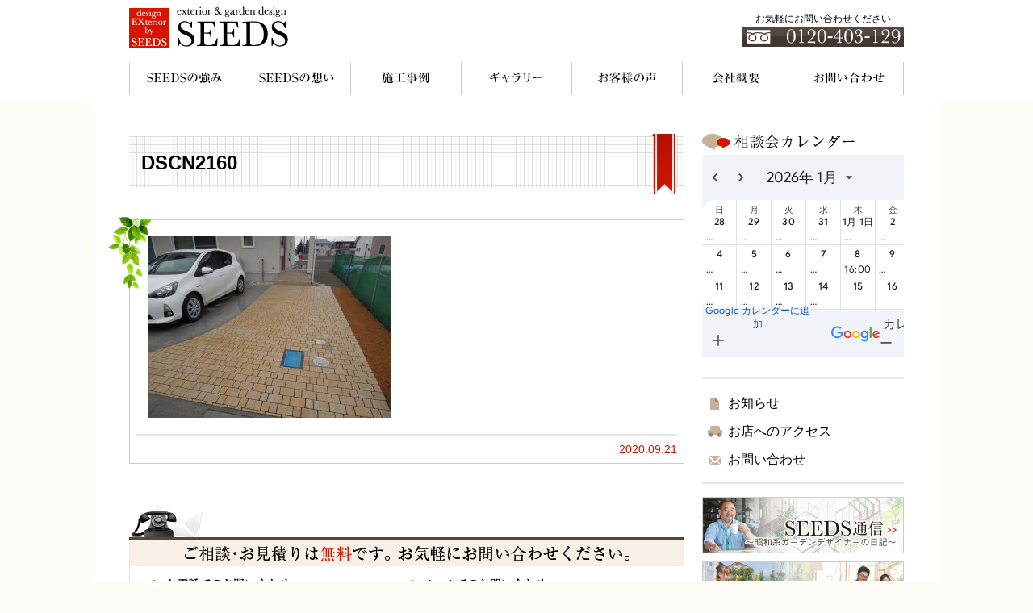

--- FILE ---
content_type: text/html; charset=UTF-8
request_url: https://www.seeds-garden.jp/voice/%EF%BC%94%EF%BC%90%EF%BC%8E%E3%80%8E%E6%97%A5%E5%B8%B8%E7%94%9F%E6%B4%BB%E3%81%AB%E6%A5%BD%E3%81%97%E3%81%BF%E3%81%8C%E5%A2%97%E3%81%88%E3%81%BE%E3%81%97%E3%81%9F%E3%80%8F%E6%9D%BE%E6%9C%AC%E5%B8%82/dscn2160/
body_size: 25082
content:
<!DOCTYPE html>
<html lang="ja">
<head>
<!-- Google Tag Manager -->
<script>(function(w,d,s,l,i){w[l]=w[l]||[];w[l].push({'gtm.start':
new Date().getTime(),event:'gtm.js'});var f=d.getElementsByTagName(s)[0],
j=d.createElement(s),dl=l!='dataLayer'?'&l='+l:'';j.async=true;j.src=
'https://www.googletagmanager.com/gtm.js?id='+i+dl;f.parentNode.insertBefore(j,f);
})(window,document,'script','dataLayer','GTM-5WQKPMNF');</script>
<!-- End Google Tag Manager -->
<meta charset="utf-8">
<meta http-equiv="X-UA-Compatible" content="IE=edge,chrome=1">
<meta name="viewport" content="width=device-width, initial-scale=1.0">
<meta name="format-detection" content="telephone=no">




<link rel="stylesheet" href="https://cdnjs.cloudflare.com/ajax/libs/fork-awesome/1.1.7/css/fork-awesome.min.css" media="all">
<link rel="stylesheet" href="https://www.seeds-garden.jp/assets/css/styles.css" media="all">
<link rel="stylesheet" href="https://www.seeds-garden.jp/assets/css/jquery.ad-gallery.css">
<link rel="stylesheet" href="https://www.seeds-garden.jp/assets/css/colorbox.css">
<!--[if lt IE 9]>
<script type="text/javascript" src="https://www.seeds-garden.jp/assets/js/html5shiv.js"></script>
<![endif]-->

		<!-- All in One SEO 4.3.5.1 - aioseo.com -->
		<title>DSCN2160 | 長野県松本市、安曇野市、塩尻市のエクステリア、ガーデンルームはSEEDS</title>
		<meta name="robots" content="max-image-preview:large" />
		<link rel="canonical" href="https://www.seeds-garden.jp/voice/%ef%bc%94%ef%bc%90%ef%bc%8e%e3%80%8e%e6%97%a5%e5%b8%b8%e7%94%9f%e6%b4%bb%e3%81%ab%e6%a5%bd%e3%81%97%e3%81%bf%e3%81%8c%e5%a2%97%e3%81%88%e3%81%be%e3%81%97%e3%81%9f%e3%80%8f%e6%9d%be%e6%9c%ac%e5%b8%82/dscn2160/" />
		<meta name="generator" content="All in One SEO (AIOSEO) 4.3.5.1 " />
		<meta property="og:locale" content="ja_JP" />
		<meta property="og:site_name" content="長野県松本市、安曇野市、塩尻市のエクステリア、ガーデンルームはSEEDS |" />
		<meta property="og:type" content="article" />
		<meta property="og:title" content="DSCN2160 | 長野県松本市、安曇野市、塩尻市のエクステリア、ガーデンルームはSEEDS" />
		<meta property="og:url" content="https://www.seeds-garden.jp/voice/%ef%bc%94%ef%bc%90%ef%bc%8e%e3%80%8e%e6%97%a5%e5%b8%b8%e7%94%9f%e6%b4%bb%e3%81%ab%e6%a5%bd%e3%81%97%e3%81%bf%e3%81%8c%e5%a2%97%e3%81%88%e3%81%be%e3%81%97%e3%81%9f%e3%80%8f%e6%9d%be%e6%9c%ac%e5%b8%82/dscn2160/" />
		<meta property="article:published_time" content="2020-09-21T03:18:03+00:00" />
		<meta property="article:modified_time" content="2020-09-21T03:18:03+00:00" />
		<meta name="twitter:card" content="summary_large_image" />
		<meta name="twitter:title" content="DSCN2160 | 長野県松本市、安曇野市、塩尻市のエクステリア、ガーデンルームはSEEDS" />
		<script type="application/ld+json" class="aioseo-schema">
			{"@context":"https:\/\/schema.org","@graph":[{"@type":"BreadcrumbList","@id":"https:\/\/www.seeds-garden.jp\/voice\/%ef%bc%94%ef%bc%90%ef%bc%8e%e3%80%8e%e6%97%a5%e5%b8%b8%e7%94%9f%e6%b4%bb%e3%81%ab%e6%a5%bd%e3%81%97%e3%81%bf%e3%81%8c%e5%a2%97%e3%81%88%e3%81%be%e3%81%97%e3%81%9f%e3%80%8f%e6%9d%be%e6%9c%ac%e5%b8%82\/dscn2160\/#breadcrumblist","itemListElement":[{"@type":"ListItem","@id":"https:\/\/www.seeds-garden.jp\/#listItem","position":1,"item":{"@type":"WebPage","@id":"https:\/\/www.seeds-garden.jp\/","name":"\u30db\u30fc\u30e0","description":"\u677e\u672c\u5e02\u306b\u3042\u308b\u30a8\u30af\u30b9\u30c6\u30ea\u30a2\u30fb\u30ac\u30fc\u30c7\u30f3\u30c7\u30b6\u30a4\u30f3\u306e\u30d7\u30ed\u30b7\u30e7\u30c3\u30d7\u3001SEEDS\u3067\u3059\u3002\u304a\u5ba2\u69d8\u304c\u304a\u671b\u307f\u306e\u30cf\u30a4\u30bb\u30f3\u30b9\u306a\u30c7\u30b6\u30a4\u30f3\u30a8\u30af\u30b9\u30c6\u30ea\u30a2\u3092\u4e01\u5be7\u306b\u3053\u3060\u308f\u308a\u629c\u3044\u3066\u5275\u308a\u4e0a\u3052\u307e\u3059\u3002","url":"https:\/\/www.seeds-garden.jp\/"},"nextItem":"https:\/\/www.seeds-garden.jp\/voice\/%ef%bc%94%ef%bc%90%ef%bc%8e%e3%80%8e%e6%97%a5%e5%b8%b8%e7%94%9f%e6%b4%bb%e3%81%ab%e6%a5%bd%e3%81%97%e3%81%bf%e3%81%8c%e5%a2%97%e3%81%88%e3%81%be%e3%81%97%e3%81%9f%e3%80%8f%e6%9d%be%e6%9c%ac%e5%b8%82\/dscn2160\/#listItem"},{"@type":"ListItem","@id":"https:\/\/www.seeds-garden.jp\/voice\/%ef%bc%94%ef%bc%90%ef%bc%8e%e3%80%8e%e6%97%a5%e5%b8%b8%e7%94%9f%e6%b4%bb%e3%81%ab%e6%a5%bd%e3%81%97%e3%81%bf%e3%81%8c%e5%a2%97%e3%81%88%e3%81%be%e3%81%97%e3%81%9f%e3%80%8f%e6%9d%be%e6%9c%ac%e5%b8%82\/dscn2160\/#listItem","position":2,"item":{"@type":"WebPage","@id":"https:\/\/www.seeds-garden.jp\/voice\/%ef%bc%94%ef%bc%90%ef%bc%8e%e3%80%8e%e6%97%a5%e5%b8%b8%e7%94%9f%e6%b4%bb%e3%81%ab%e6%a5%bd%e3%81%97%e3%81%bf%e3%81%8c%e5%a2%97%e3%81%88%e3%81%be%e3%81%97%e3%81%9f%e3%80%8f%e6%9d%be%e6%9c%ac%e5%b8%82\/dscn2160\/","name":"DSCN2160","url":"https:\/\/www.seeds-garden.jp\/voice\/%ef%bc%94%ef%bc%90%ef%bc%8e%e3%80%8e%e6%97%a5%e5%b8%b8%e7%94%9f%e6%b4%bb%e3%81%ab%e6%a5%bd%e3%81%97%e3%81%bf%e3%81%8c%e5%a2%97%e3%81%88%e3%81%be%e3%81%97%e3%81%9f%e3%80%8f%e6%9d%be%e6%9c%ac%e5%b8%82\/dscn2160\/"},"previousItem":"https:\/\/www.seeds-garden.jp\/#listItem"}]},{"@type":"ItemPage","@id":"https:\/\/www.seeds-garden.jp\/voice\/%ef%bc%94%ef%bc%90%ef%bc%8e%e3%80%8e%e6%97%a5%e5%b8%b8%e7%94%9f%e6%b4%bb%e3%81%ab%e6%a5%bd%e3%81%97%e3%81%bf%e3%81%8c%e5%a2%97%e3%81%88%e3%81%be%e3%81%97%e3%81%9f%e3%80%8f%e6%9d%be%e6%9c%ac%e5%b8%82\/dscn2160\/#itempage","url":"https:\/\/www.seeds-garden.jp\/voice\/%ef%bc%94%ef%bc%90%ef%bc%8e%e3%80%8e%e6%97%a5%e5%b8%b8%e7%94%9f%e6%b4%bb%e3%81%ab%e6%a5%bd%e3%81%97%e3%81%bf%e3%81%8c%e5%a2%97%e3%81%88%e3%81%be%e3%81%97%e3%81%9f%e3%80%8f%e6%9d%be%e6%9c%ac%e5%b8%82\/dscn2160\/","name":"DSCN2160 | \u9577\u91ce\u770c\u677e\u672c\u5e02\u3001\u5b89\u66c7\u91ce\u5e02\u3001\u5869\u5c3b\u5e02\u306e\u30a8\u30af\u30b9\u30c6\u30ea\u30a2\u3001\u30ac\u30fc\u30c7\u30f3\u30eb\u30fc\u30e0\u306fSEEDS","inLanguage":"ja","isPartOf":{"@id":"https:\/\/www.seeds-garden.jp\/#website"},"breadcrumb":{"@id":"https:\/\/www.seeds-garden.jp\/voice\/%ef%bc%94%ef%bc%90%ef%bc%8e%e3%80%8e%e6%97%a5%e5%b8%b8%e7%94%9f%e6%b4%bb%e3%81%ab%e6%a5%bd%e3%81%97%e3%81%bf%e3%81%8c%e5%a2%97%e3%81%88%e3%81%be%e3%81%97%e3%81%9f%e3%80%8f%e6%9d%be%e6%9c%ac%e5%b8%82\/dscn2160\/#breadcrumblist"},"author":{"@id":"https:\/\/www.seeds-garden.jp\/author\/web8user2\/#author"},"creator":{"@id":"https:\/\/www.seeds-garden.jp\/author\/web8user2\/#author"},"datePublished":"2020-09-21T03:18:03+09:00","dateModified":"2020-09-21T03:18:03+09:00"},{"@type":"Organization","@id":"https:\/\/www.seeds-garden.jp\/#organization","name":"\u9577\u91ce\u770c\u677e\u672c\u5e02\u3001\u5b89\u66c7\u91ce\u5e02\u3001\u5869\u5c3b\u5e02\u306e\u30a8\u30af\u30b9\u30c6\u30ea\u30a2\u3001\u30ac\u30fc\u30c7\u30f3\u30eb\u30fc\u30e0\u306fSEEDS","url":"https:\/\/www.seeds-garden.jp\/"},{"@type":"Person","@id":"https:\/\/www.seeds-garden.jp\/author\/web8user2\/#author","url":"https:\/\/www.seeds-garden.jp\/author\/web8user2\/","name":"web8user2","image":{"@type":"ImageObject","@id":"https:\/\/www.seeds-garden.jp\/voice\/%ef%bc%94%ef%bc%90%ef%bc%8e%e3%80%8e%e6%97%a5%e5%b8%b8%e7%94%9f%e6%b4%bb%e3%81%ab%e6%a5%bd%e3%81%97%e3%81%bf%e3%81%8c%e5%a2%97%e3%81%88%e3%81%be%e3%81%97%e3%81%9f%e3%80%8f%e6%9d%be%e6%9c%ac%e5%b8%82\/dscn2160\/#authorImage","url":"https:\/\/secure.gravatar.com\/avatar\/bc3815d63f613fe9e856599fb84d7503c7bd01e50f38b132e91203b449d79967?s=96&d=mm&r=g","width":96,"height":96,"caption":"web8user2"}},{"@type":"WebSite","@id":"https:\/\/www.seeds-garden.jp\/#website","url":"https:\/\/www.seeds-garden.jp\/","name":"\u9577\u91ce\u770c\u677e\u672c\u5e02\u3001\u5b89\u66c7\u91ce\u5e02\u3001\u5869\u5c3b\u5e02\u306e\u30a8\u30af\u30b9\u30c6\u30ea\u30a2\u3001\u30ac\u30fc\u30c7\u30f3\u30eb\u30fc\u30e0\u306fSEEDS","inLanguage":"ja","publisher":{"@id":"https:\/\/www.seeds-garden.jp\/#organization"}}]}
		</script>
		<!-- All in One SEO -->

<link rel='dns-prefetch' href='//ajax.googleapis.com' />
<link rel="alternate" type="application/rss+xml" title="長野県松本市、安曇野市、塩尻市のエクステリア、ガーデンルームはSEEDS &raquo; DSCN2160 のコメントのフィード" href="https://www.seeds-garden.jp/voice/%ef%bc%94%ef%bc%90%ef%bc%8e%e3%80%8e%e6%97%a5%e5%b8%b8%e7%94%9f%e6%b4%bb%e3%81%ab%e6%a5%bd%e3%81%97%e3%81%bf%e3%81%8c%e5%a2%97%e3%81%88%e3%81%be%e3%81%97%e3%81%9f%e3%80%8f%e6%9d%be%e6%9c%ac%e5%b8%82/dscn2160/feed/" />
<link rel="alternate" title="oEmbed (JSON)" type="application/json+oembed" href="https://www.seeds-garden.jp/wp-json/oembed/1.0/embed?url=https%3A%2F%2Fwww.seeds-garden.jp%2Fvoice%2F%25ef%25bc%2594%25ef%25bc%2590%25ef%25bc%258e%25e3%2580%258e%25e6%2597%25a5%25e5%25b8%25b8%25e7%2594%259f%25e6%25b4%25bb%25e3%2581%25ab%25e6%25a5%25bd%25e3%2581%2597%25e3%2581%25bf%25e3%2581%258c%25e5%25a2%2597%25e3%2581%2588%25e3%2581%25be%25e3%2581%2597%25e3%2581%259f%25e3%2580%258f%25e6%259d%25be%25e6%259c%25ac%25e5%25b8%2582%2Fdscn2160%2F" />
<link rel="alternate" title="oEmbed (XML)" type="text/xml+oembed" href="https://www.seeds-garden.jp/wp-json/oembed/1.0/embed?url=https%3A%2F%2Fwww.seeds-garden.jp%2Fvoice%2F%25ef%25bc%2594%25ef%25bc%2590%25ef%25bc%258e%25e3%2580%258e%25e6%2597%25a5%25e5%25b8%25b8%25e7%2594%259f%25e6%25b4%25bb%25e3%2581%25ab%25e6%25a5%25bd%25e3%2581%2597%25e3%2581%25bf%25e3%2581%258c%25e5%25a2%2597%25e3%2581%2588%25e3%2581%25be%25e3%2581%2597%25e3%2581%259f%25e3%2580%258f%25e6%259d%25be%25e6%259c%25ac%25e5%25b8%2582%2Fdscn2160%2F&#038;format=xml" />
<style id='wp-img-auto-sizes-contain-inline-css' type='text/css'>
img:is([sizes=auto i],[sizes^="auto," i]){contain-intrinsic-size:3000px 1500px}
/*# sourceURL=wp-img-auto-sizes-contain-inline-css */
</style>
<style id='wp-emoji-styles-inline-css' type='text/css'>

	img.wp-smiley, img.emoji {
		display: inline !important;
		border: none !important;
		box-shadow: none !important;
		height: 1em !important;
		width: 1em !important;
		margin: 0 0.07em !important;
		vertical-align: -0.1em !important;
		background: none !important;
		padding: 0 !important;
	}
/*# sourceURL=wp-emoji-styles-inline-css */
</style>
<style id='wp-block-library-inline-css' type='text/css'>
:root{--wp-block-synced-color:#7a00df;--wp-block-synced-color--rgb:122,0,223;--wp-bound-block-color:var(--wp-block-synced-color);--wp-editor-canvas-background:#ddd;--wp-admin-theme-color:#007cba;--wp-admin-theme-color--rgb:0,124,186;--wp-admin-theme-color-darker-10:#006ba1;--wp-admin-theme-color-darker-10--rgb:0,107,160.5;--wp-admin-theme-color-darker-20:#005a87;--wp-admin-theme-color-darker-20--rgb:0,90,135;--wp-admin-border-width-focus:2px}@media (min-resolution:192dpi){:root{--wp-admin-border-width-focus:1.5px}}.wp-element-button{cursor:pointer}:root .has-very-light-gray-background-color{background-color:#eee}:root .has-very-dark-gray-background-color{background-color:#313131}:root .has-very-light-gray-color{color:#eee}:root .has-very-dark-gray-color{color:#313131}:root .has-vivid-green-cyan-to-vivid-cyan-blue-gradient-background{background:linear-gradient(135deg,#00d084,#0693e3)}:root .has-purple-crush-gradient-background{background:linear-gradient(135deg,#34e2e4,#4721fb 50%,#ab1dfe)}:root .has-hazy-dawn-gradient-background{background:linear-gradient(135deg,#faaca8,#dad0ec)}:root .has-subdued-olive-gradient-background{background:linear-gradient(135deg,#fafae1,#67a671)}:root .has-atomic-cream-gradient-background{background:linear-gradient(135deg,#fdd79a,#004a59)}:root .has-nightshade-gradient-background{background:linear-gradient(135deg,#330968,#31cdcf)}:root .has-midnight-gradient-background{background:linear-gradient(135deg,#020381,#2874fc)}:root{--wp--preset--font-size--normal:16px;--wp--preset--font-size--huge:42px}.has-regular-font-size{font-size:1em}.has-larger-font-size{font-size:2.625em}.has-normal-font-size{font-size:var(--wp--preset--font-size--normal)}.has-huge-font-size{font-size:var(--wp--preset--font-size--huge)}.has-text-align-center{text-align:center}.has-text-align-left{text-align:left}.has-text-align-right{text-align:right}.has-fit-text{white-space:nowrap!important}#end-resizable-editor-section{display:none}.aligncenter{clear:both}.items-justified-left{justify-content:flex-start}.items-justified-center{justify-content:center}.items-justified-right{justify-content:flex-end}.items-justified-space-between{justify-content:space-between}.screen-reader-text{border:0;clip-path:inset(50%);height:1px;margin:-1px;overflow:hidden;padding:0;position:absolute;width:1px;word-wrap:normal!important}.screen-reader-text:focus{background-color:#ddd;clip-path:none;color:#444;display:block;font-size:1em;height:auto;left:5px;line-height:normal;padding:15px 23px 14px;text-decoration:none;top:5px;width:auto;z-index:100000}html :where(.has-border-color){border-style:solid}html :where([style*=border-top-color]){border-top-style:solid}html :where([style*=border-right-color]){border-right-style:solid}html :where([style*=border-bottom-color]){border-bottom-style:solid}html :where([style*=border-left-color]){border-left-style:solid}html :where([style*=border-width]){border-style:solid}html :where([style*=border-top-width]){border-top-style:solid}html :where([style*=border-right-width]){border-right-style:solid}html :where([style*=border-bottom-width]){border-bottom-style:solid}html :where([style*=border-left-width]){border-left-style:solid}html :where(img[class*=wp-image-]){height:auto;max-width:100%}:where(figure){margin:0 0 1em}html :where(.is-position-sticky){--wp-admin--admin-bar--position-offset:var(--wp-admin--admin-bar--height,0px)}@media screen and (max-width:600px){html :where(.is-position-sticky){--wp-admin--admin-bar--position-offset:0px}}

/*# sourceURL=wp-block-library-inline-css */
</style>
<style id='classic-theme-styles-inline-css' type='text/css'>
/*! This file is auto-generated */
.wp-block-button__link{color:#fff;background-color:#32373c;border-radius:9999px;box-shadow:none;text-decoration:none;padding:calc(.667em + 2px) calc(1.333em + 2px);font-size:1.125em}.wp-block-file__button{background:#32373c;color:#fff;text-decoration:none}
/*# sourceURL=/wp-includes/css/classic-themes.min.css */
</style>
<link rel='stylesheet' id='contact-form-7-css' href='https://www.seeds-garden.jp/wp-content/plugins/contact-form-7/includes/css/styles.css?ver=5.7.6' type='text/css' media='all' />
<script type="text/javascript" src="https://ajax.googleapis.com/ajax/libs/jquery/1.7.2/jquery.min.js?ver=1.7.2" id="jquery-js"></script>
<link rel="https://api.w.org/" href="https://www.seeds-garden.jp/wp-json/" /><link rel="alternate" title="JSON" type="application/json" href="https://www.seeds-garden.jp/wp-json/wp/v2/media/4619" /><link rel='shortlink' href='https://www.seeds-garden.jp/?p=4619' />
<link rel="icon" href="https://www.seeds-garden.jp/wp-content/uploads/2020/05/favicon.png" sizes="32x32" />
<link rel="icon" href="https://www.seeds-garden.jp/wp-content/uploads/2020/05/favicon.png" sizes="192x192" />
<link rel="apple-touch-icon" href="https://www.seeds-garden.jp/wp-content/uploads/2020/05/favicon.png" />
<meta name="msapplication-TileImage" content="https://www.seeds-garden.jp/wp-content/uploads/2020/05/favicon.png" />
<script src="https://ajax.googleapis.com/ajax/libs/jqueryui/1.10.1/jquery-ui.min.js"></script>
<!--
<script src="https://alphasis.info/library/javascript/jquery/ui/i18n/jquery.ui.datepicker-ja.js"></script>
-->
<script src="https://www.seeds-garden.jp/assets/js/jquery.easie.js"></script>
<script src="https://www.seeds-garden.jp/assets/js/jquery-lineup.min.js"></script>
<script src="https://www.seeds-garden.jp/assets/js/jquery.ad-gallery.js"></script>
<script src="https://www.seeds-garden.jp/assets/js/jquery.colorbox.js"></script>
<script src="https://www.seeds-garden.jp/assets/js/gmenu.js"></script>
<script src="https://www.seeds-garden.jp/assets/js/script.js"></script>

<!-- GA -->
<script>
  (function(i,s,o,g,r,a,m){i['GoogleAnalyticsObject']=r;i[r]=i[r]||function(){
  (i[r].q=i[r].q||[]).push(arguments)},i[r].l=1*new Date();a=s.createElement(o),
  m=s.getElementsByTagName(o)[0];a.async=1;a.src=g;m.parentNode.insertBefore(a,m)
  })(window,document,'script','//www.google-analytics.com/analytics.js','ga');

  ga('create', 'UA-59931167-1', 'seeds-garden.jp');
  ga('send', 'pageview');

</script>

<!-- GA4 -->
<!-- Google tag (gtag.js) -->
<script async src="https://www.googletagmanager.com/gtag/js?id=G-2653LY41MM"></script>
<script>
  window.dataLayer = window.dataLayer || [];
  function gtag(){dataLayer.push(arguments);}
  gtag('js', new Date());

  gtag('config', 'G-2653LY41MM');
</script>
<!-- GA4 -->


</head>

<body class="">
<!-- Google Tag Manager (noscript) -->
<noscript><iframe src="https://www.googletagmanager.com/ns.html?id=GTM-5WQKPMNF"
height="0" width="0" style="display:none;visibility:hidden"></iframe></noscript>
<!-- End Google Tag Manager (noscript) -->

<div id="headerWrap">
	<header id="pageHeader" class="header-menu">
		<h1 class="logo"><a href="https://www.seeds-garden.jp/"><img src="https://www.seeds-garden.jp/assets/img/logo_header.png" width="197" height="51" alt="松本市、安曇野市、塩尻市のエクステリア＆ガーデンデザイン＆カーポート、ガーデンルーム SEEDS"></a></h1>
		<div class="phoneNum">
			<p>お気軽にお問い合わせください</p>
			<a href="tel:0120403129"><img src="https://www.seeds-garden.jp/assets/img/header_phone-num.png" width="200" height="25" alt="0120-403-129（フリーダイヤル）"></a>
		</div>
		<nav id="globalNav">
			<ul class="menu">
				<li id="gnav01"><a href="https://www.seeds-garden.jp/concept/">SEEDSの強み</a></li>
				<li id="gnav02"><a href="https://www.seeds-garden.jp/promise/">SEEDSの想い</a></li>
				<li id="gnav03"><a href="https://www.seeds-garden.jp/works/">施工事例</a></li>
				<li id="gnav07"><a href="https://www.seeds-garden.jp/gallery/">ギャラリー</a></li>
				<li id="gnav04"><a href="https://www.seeds-garden.jp/voice/">お客様の声</a></li>
				<li id="gnav05"><a href="https://www.seeds-garden.jp/company/">会社概要</a></li>
				<li id="gnav06"><a href="https://www.seeds-garden.jp/contact/">お問い合わせ</a></li>
			</ul>
		</nav>
	</header>
	<div class="btn-menu"><span></span></div>
</div>



<article id="contents" class="clear">

<div id="mainColumn">

<div class="mainCont">


<h1 class="ttl01">DSCN2160</h1>



<div class="subnews_box">
<p class="news_img"><img src="https://www.seeds-garden.jp/assets/img/news_img.png" alt="お知らせ"></p>
<div class="subnews_cont">
<p class="attachment"><a href='https://www.seeds-garden.jp/wp-content/uploads/2020/09/DSCN2160-scaled.jpg'><img fetchpriority="high" decoding="async" width="300" height="225" src="https://www.seeds-garden.jp/wp-content/uploads/2020/09/DSCN2160-300x225.jpg" class="attachment-medium size-medium" alt="" srcset="https://www.seeds-garden.jp/wp-content/uploads/2020/09/DSCN2160-300x225.jpg 300w, https://www.seeds-garden.jp/wp-content/uploads/2020/09/DSCN2160-1024x768.jpg 1024w, https://www.seeds-garden.jp/wp-content/uploads/2020/09/DSCN2160-768x576.jpg 768w, https://www.seeds-garden.jp/wp-content/uploads/2020/09/DSCN2160-1536x1152.jpg 1536w, https://www.seeds-garden.jp/wp-content/uploads/2020/09/DSCN2160-2048x1536.jpg 2048w, https://www.seeds-garden.jp/wp-content/uploads/2020/09/DSCN2160-112x84.jpg 112w, https://www.seeds-garden.jp/wp-content/uploads/2020/09/DSCN2160-220x165.jpg 220w, https://www.seeds-garden.jp/wp-content/uploads/2020/09/DSCN2160-678x509.jpg 678w, https://www.seeds-garden.jp/wp-content/uploads/2020/09/DSCN2160-310x233.jpg 310w, https://www.seeds-garden.jp/wp-content/uploads/2020/09/DSCN2160-95x71.jpg 95w, https://www.seeds-garden.jp/wp-content/uploads/2020/09/DSCN2160-210x158.jpg 210w" sizes="(max-width: 300px) 100vw, 300px" /></a></p>
</div>
<div class="subnews_date">2020.09.21</div>
</div>





<!-- /mainCont --></div>

<div class="contactBox">
<p class="txt">ご相談・お見積りは無料です。お気軽にお問い合わせください。フリーダイヤル：0120-403-129</p>
<p class="btn"><a href="https://www.seeds-garden.jp/contact/"><img src="https://www.seeds-garden.jp/assets/img/btn_contact-box_ot.png" width="296" height="45" alt="メールフォームはこちら"></a></p>
<p class="opening">営業時間【9:00〜17:00】　定休日：火曜日</p>
<!-- /contactBox --></div>

<!-- /mainColumn --></div>

<div id="subColumn">

<section class="sideCalendar">
<h2><a href="https://www.seeds-garden.jp/calendar/"><img src="https://www.seeds-garden.jp/assets/img/ttl_side_calendar.png" width="190" height="20" alt="相談会カレンダー"></a></h2>
<div>
<iframe src="https://www.seeds-garden.jp/assets/js/gcalendar-wrapper.php?showTitle=0&amp;showPrint=0&amp;showTabs=0&amp;showCalendars=0&amp;showTz=0&amp;height=250&amp;wkst=1&amp;bgcolor=%23FFFFFF&amp;src=designexteriorbyseeds%40gmail.com&amp;color=%2329527A&amp;ctz=Asia%2FTokyo" style=" border-width:0 " width="250" height="250" frameborder="0" scrolling="no"></iframe>
</div>
<!-- /sideCalendar --></section>

<aside class="sidelink">
<ul>
	<li class="linkNews"><a href="https://www.seeds-garden.jp/news/">お知らせ</a></li>
	<li class="linkAccess"><a href="https://www.seeds-garden.jp/company/">お店へのアクセス</a></li>
	<li class="linkContact"><a href="https://www.seeds-garden.jp/contact/">お問い合わせ</a></li>
</ul>
<!-- /sidelink --></aside>

<aside class="sideBnr">
<p><a href="http://tsunokichi.naganoblog.jp/" target="_blank"><img src="https://www.seeds-garden.jp/assets/img/bnr_side01_ot.jpg" width="250" height="70" alt="SEEDS通信 昭和系ガーデンデザイナーの日記"></a></p>
<p><a href="http://seeds1128.naganoblog.jp/" target="_blank"><img src="https://www.seeds-garden.jp/assets/img/bnr_side02_ot.jpg" width="250" height="70" alt="お客様口コミ投稿ブログ"></a></p>
<p><a href="https://www.seeds-garden.jp/2020/05/27/%e6%96%bd%e5%b7%a5%e5%a3%ab%e5%8b%9f%e9%9b%86%e3%81%ae%e3%81%8a%e7%9f%a5%e3%82%89%e3%81%9b/"><img src="https://www.seeds-garden.jp/assets/img/top_bnr04_ot.png" width="250" height="70" alt="施工士募集"></a></p>
<p><a href="http://www.deasgarden.jp/deasgardenclub/area-chubu/seeds/index.html" target="_blank"><img src="https://www.seeds-garden.jp/assets/img/top_bnr03_ot.jpg" width="250" alt="ディーズガーデン"></a></p>
<p><a href="https://www.lixil-reform.net/" target="_blank" class="bnr-type1 bnr-lixlreform"><img src="https://www.seeds-garden.jp/assets/img/top_bnr-lixil-reform.png" alt="LIXILリフォームネット"></a></p>
<p><a href="http://www.teamjexa.jp/registration.html" target="_blank" class="bnr-type1 bnr-jexa"><img src="https://www.seeds-garden.jp/assets/img/top_bnr-jexa.png" alt="一般財団法人 日本エクステリア設計協会"></a></p>
<!-- /sideBnr --></aside>
<!-- /subColumn --></div>

<!-- /contents --></article>


<div id="footerWrap">
<footer id="pageFooter">

<p class="btnPageTop"><a href="#pageHeader"><img src="https://www.seeds-garden.jp/assets/img/btn_pagetop_ot.png" width="142" height="30" alt="ページTOPへ"></a></p>

<div class="infoArea">
<h2><a href="https://www.seeds-garden.jp/"><img src="https://www.seeds-garden.jp/assets/img/logo_footer.png" width="120" height="33" alt="SEEDS - exterior &amp; garden design"></a></h2>
<h3>合同会社フォーシーズン（4season LLC）</h3>
<address>〒390-1241　長野県松本市新村518-1</address>
<p class="ribbon"><img src="https://www.seeds-garden.jp/assets/img/footer_ribbon.png" width="30" height="77"></p>
<!-- /infoArea --></div>

<div class="contactArea">
<ul>
	<li><a href="https://www.seeds-garden.jp/contact/"><img src="https://www.seeds-garden.jp/assets/img/footer_btn_mail.png" width="24" height="23" alt="メール"></a></li>
	<li><a href="http://twitter.com/tsunokichi1967" target="_blank"><img src="https://www.seeds-garden.jp/assets/img/footer_btn_tw.png" width="24" height="23" alt="twitter"></a></li>
	<li><a href="http://www.facebook.com/designexteriorseeds" target="_blank"><img src="https://www.seeds-garden.jp/assets/img/footer_btn_fb.png" width="24" height="23" alt="Facebook"></a></li>
	<li><a href="https://www.instagram.com/seeds_garden_design/?hl=ja" target="_blank"><img src="https://www.seeds-garden.jp/assets/img/footer_btn_instagram.png" width="24" height="23" alt="Instagram"></a></li>
	<li><a href="https://www.seeds-garden.jp/feed/"><img src="https://www.seeds-garden.jp/assets/img/footer_btn_rss.png" width="24" height="23" alt="RSS"></a></li>
</ul>
<p class="phoneNum"><a href="tel:0120403129"><img src="https://www.seeds-garden.jp/assets/img/footer_phone-num.png" width="209" height="23" alt="0120-403-129"></a></p>
<!-- /contactArea --></div>

<!-- /pageFooter --></footer>

<div id="footerBtm" class="clear">
<div class="inner">
<ul>
	<li><a href="https://www.seeds-garden.jp/privacy/">プライバシーポリシー</a></li>
	<li><a href="https://www.seeds-garden.jp/sitemap/">サイトマップ</a></li>
</ul>
<p id="copyright"><small>Copyright(C)SEEDS 2017 All rights reserved.</small></p>
<!-- /inner --></div>
<!-- /footerBtm --></div>

<!-- /footerWrap --></div>

</body>
</html>


--- FILE ---
content_type: text/css
request_url: https://www.seeds-garden.jp/assets/css/clear.css
body_size: 800
content:
@charset "utf-8";

/*----------------------
  ClearFix
------------------------*/

/* For modern browsers */
.clear:before,
.clear:after {
    content:"";
    display:table;
}
 
.clear:after {
    clear:both;
}
 
/* For IE 6/7 (trigger hasLayout) */
.clear {
    zoom:1;
}



/* For modern browsers */
.clear:before,
.changeLang:before,
.fontSize:before,
#globalNav ul:before,
.footerTop .inner:before,
.footerMain:before,
#colPatA:before,
.subCol .contactSec:before {
    content:"";
    display:table;
}

.clear:after,
.changeLang:after,
.fontSize:after,
#globalNav ul:after,
.footerTop .inner:after,
.footerMain:after,
#colPatA:after,
.subCol .contactSec:after {
    content:"";
    display:table;
	clear:both;
}
 
/* For IE 6/7 (trigger hasLayout) */
.clear,
.changeLang,
.fontSize,
#globalNav ul,
.footerTop .inner,
.footerMain,
#colPatA,
.subCol .contactSec {
    zoom:1;
}


--- FILE ---
content_type: text/javascript; charset=UTF-8
request_url: https://www.google.com/calendar/_/web/calendar-static/_/js/k=calendar-web.embed.ja.yI5amEgw0FQ.2020.O/am=ABCMEBg/d=0/rs=ABFko39KTweBvroOokhi8G33Un2VOAVEHQ/m=NJNNdf,sy4i,sqsi3e,N0Lxmf,sy16,sy1a,sy1b,sy1d,sy1e,sy48,sy3,sy1c,sy49,sy5n,sy6c,sy6d,cKVpNc,sy5h,Piz1P,BBy1Sb
body_size: 10079
content:
this.gcal=this.gcal||{};(function(_){var window=this;
try{
_.r("NJNNdf");
var lY=function(){_.O.call(this)};_.J(lY,_.P);lY.L=function(){return{}};lY.prototype.uA=function(){return new _.HF};_.y(_.xF,lY);
_.v();
}catch(e){_._DumpException(e)}
try{
_.Qua=function(){return _.ma&&_.pa?_.pa.mobile:!_.GV()&&(_.ra("iPod")||_.ra("iPhone")||_.ra("Android")||_.ra("IEMobile"))};_.GV=function(){return _.ma&&_.pa?!_.pa.mobile&&(_.ra("iPad")||_.ra("Android")||_.ra("Silk")):_.ra("iPad")||_.ra("Android")&&!_.ra("Mobile")||_.ra("Silk")};_.HV=function(){return!_.Qua()&&!_.GV()};
}catch(e){_._DumpException(e)}
try{
_.r("sqsi3e");
_.i_=function(a){this.Y=_.q(a)};_.J(_.i_,_.G);_.j_=function(a){this.Y=_.q(a)};_.J(_.j_,_.G);var tAa=function(a){let b=0;return function(c){_.ba.clearTimeout(b);const d=arguments;b=_.ba.setTimeout(function(){a.apply(void 0,d)},100)}},k_=function(a){this.Y=_.q(a)};_.J(k_,_.G);k_.prototype.Sn=function(){return _.Eg(this,1)};var uAa,wAa;_.l_=function(a){_.O.call(this);this.j=new _.Fl(this);this.o=tAa(()=>{this.notify()});this.l=[];this.platform=a.service.Gv.Sn();_.wm(this,this.j);_.LF(this.j,window,"resize",this.o);uAa(this)};_.J(_.l_,_.P);_.l_.L=function(){return{service:{Gv:_.rAa}}};_.l_.prototype.notify=function(){const a=_.vAa(this);for(const b of this.l)b(a)};uAa=function(a){let b;const c=(b=window.screen)==null?void 0:b.orientation;c&&_.LF(a.j,c,"change",a.o)};
_.vAa=function(a){var b=new k_;var c=a.Jx();b=_.A(b,2,c);b=_.Ci(b,1,a.platform);c=a.WE();b=_.D(b,_.h_,3,c);b=_.Ci(b,4,0);var d;c=new _.i_;var e=a.Jx();c=_.Ci(c,1,e.startsWith("prod")?4:e.startsWith("gamma")||e.startsWith("daily")||e.startsWith("beta")?3:e.startsWith("alpha")?2:e.startsWith("sandbox")?1:0);e=a.UE();c=_.A(c,2,e);c=_.Ci(c,3,wAa());e=_.GV();c=_.E(c,4,e);var f;e=(f=window.visualViewport)==null?void 0:f.width;f=_.Ci(c,5,e?a.uN(e):0);c=(d=window.visualViewport)==null?void 0:d.height;d=_.Ci(f,
6,c?a.tN(c):0);d=_.D(b,_.i_,5,d);a=a.VE();return _.D(d,_.j_,6,a)};wAa=function(){let a,b;switch((a=window.screen)==null?void 0:(b=a.orientation)==null?void 0:b.type){case "landscape-primary":case "landscape-secondary":return 2;case "portrait-primary":case "portrait-secondary":return 1;default:return 0}};_.si(void 0,_.l_);
_.v();
}catch(e){_._DumpException(e)}
try{
_.r("N0Lxmf");
_.m_=function(a){_.l_.call(this,a.Bb);this.Yf=_.Em()};_.J(_.m_,_.l_);_.m_.L=_.l_.L;_.h=_.m_.prototype;_.h.Jx=function(){let a,b;return(b=(a=_.dv(this.Yf))==null?void 0:_.N(a,1))!=null?b:""};_.h.UE=function(){let a,b;return(b=(a=_.dv(this.Yf))==null?void 0:_.N(a,2))!=null?b:""};_.h.WE=function(){return _.sAa()};_.h.VE=function(){var a=new _.j_;return _.Ci(a,1,1)};_.h.uN=function(a){return a<300?1:a<600?2:a<840?3:a<1240?4:5};_.h.tN=function(a){return a<300?1:a<480?2:a<900?3:4};_.y(_.sJ,_.m_);
_.v();
}catch(e){_._DumpException(e)}
try{
_.EP=function(a){this.Y=_.q(a)};_.J(_.EP,_.G);_.EP.prototype.Lc=function(){return _.N(this,1)};_.EP.prototype.rd=function(a){return _.A(this,1,a)};_.EP.prototype.Ee=function(){return _.L(this,1)};
}catch(e){_._DumpException(e)}
try{
_.FP=function(a){this.Y=_.q(a)};_.J(_.FP,_.G);
}catch(e){_._DumpException(e)}
try{
_.XK=function(a,b,c){for(c||(a=_.jj(a));a;){if(b(a))return a;a=_.jj(a)}return null};_.YK=function(a,b,c,d){this.left=a;this.top=b;this.width=c;this.height=d};_.ZK=function(a,b){for(;a&&a.nodeType!=1;)a=b?a.nextSibling:a.previousSibling;return a};_.Gja=function(a){return a.previousElementSibling!==void 0?a.previousElementSibling:_.ZK(a.previousSibling,!1)};_.$K=function(a){return _.iH(a,_.Gja)};_.h=_.YK.prototype;_.h.clone=function(){return new _.YK(this.left,this.top,this.width,this.height)};
_.h.contains=function(a){return a instanceof _.Ye?a.x>=this.left&&a.x<=this.left+this.width&&a.y>=this.top&&a.y<=this.top+this.height:this.left<=a.left&&this.left+this.width>=a.left+a.width&&this.top<=a.top&&this.top+this.height>=a.top+a.height};_.h.ob=function(a){const b=a.x<this.left?this.left-a.x:Math.max(a.x-(this.left+this.width),0);a=a.y<this.top?this.top-a.y:Math.max(a.y-(this.top+this.height),0);return Math.sqrt(b*b+a*a)};
_.h.ceil=function(){this.left=Math.ceil(this.left);this.top=Math.ceil(this.top);this.width=Math.ceil(this.width);this.height=Math.ceil(this.height);return this};_.h.floor=function(){this.left=Math.floor(this.left);this.top=Math.floor(this.top);this.width=Math.floor(this.width);this.height=Math.floor(this.height);return this};_.h.round=function(){this.left=Math.round(this.left);this.top=Math.round(this.top);this.width=Math.round(this.width);this.height=Math.round(this.height);return this};
_.h.translate=function(a,b){a instanceof _.Ye?(this.left+=a.x,this.top+=a.y):(this.left+=a,typeof b==="number"&&(this.top+=b));return this};_.h.scale=function(a,b){b=typeof b==="number"?b:a;this.left*=a;this.width*=a;this.top*=b;this.height*=b;return this};var Hja=1;var Ija=function(){this.promise=new Promise((a,b)=>{this.resolve=a;this.reject=b})};var Jja,bL,cL,dL,eL,Kja,Lja,Mja,gL,Nja,Pja,Oja;_.aL=function(){};Jja=[[],[]];bL=0;cL=new Set;dL=null;eL=0;Kja=0;Lja=0;_.fL=0;Mja=0;gL=function(a){this.o=this.l=void 0;this.v=!1;this.j=window;this.D=a;this.H=_.aL};gL.prototype.measure=function(a){this.l=a;return this};gL.prototype.ta=function(a){this.o=a;return this};gL.prototype.ub=function(){this.v=!0;return this};gL.prototype.window=function(a){this.j=a;return this};_.hL=function(a){return Nja({measure:a.l,ta:a.o,BQ:a.H,window:a.j,ub:a.v},a.D)};
_.iL=function(a){return new gL(a)};Nja=function(a,b){const c=Mja++,d=Math.max(a.measure?a.measure.length:0,a.ta?a.ta.length:0),e={id:c,sB:a.measure,uB:a.ta,context:b,mf:[]};let f=e;return function(){var g=f.Ea!==0;g&&(f=Object.assign({Ea:0},e));b||(f.context=this);f.mf=Array.prototype.slice.call(arguments);d>arguments.length&&f.mf.push(new a.BQ);g&&(g=bL,!a.ub||_.fL==0||a.measure&&_.fL!=1||(g=(g+1)%2),Jja[g].push(f));return Oja(a.window)}};
Pja=function(a,b){const c={};let d;_.fL=1;for(var e=0;e<a.length;++e){d=a[e];var f=d.mf[d.mf.length-1];f&&typeof f==="object"&&(f.now=b);if(d.sB){d.Ea=1;try{d.sB.apply(d.context,d.mf)}catch(g){c[e]=!0,_.ca(g)}}}_.fL=2;for(e=0;e<a.length;++e)if(d=a[e],(f=d.mf[d.mf.length-1])&&typeof f==="object"&&(f.now=b),!c[e]&&d.uB){d.Ea=2;try{d.uB.apply(d.context,d.mf)}catch(g){_.ca(g)}}eL>0&&b>1&&(a=b-eL,a<500&&(Hja++,a>100&&Kja++,Lja<a&&(Lja=a)));eL=cL.size&&b>1?b:0};
Oja=function(a){if(!cL.has(a)){cL.size||(dL=new Ija);cL.add(a);const b=dL.resolve;a.requestAnimationFrame(c=>{cL.clear();const d=Jja[bL];bL=(bL+1)%2;try{Pja(d,c)}finally{_.fL=0,d.length=0}b()})}return dL.promise};_.jL=function(a,b){const c=_.fL;try{return _.fL=2,a.apply(b)}finally{_.fL=c}};
}catch(e){_._DumpException(e)}
try{
var $ma,ana,dna,ena,fna,ina,KP,jna,LP,mna,NP,OP,pna,nna,gna,HP,IP,JP,kna,xna,yna,zna,Ana,Bna,Cna,Dna,Ena,Fna,Gna,Hna,Ina,Jna,Kna,Lna,Mna,Nna,Ona;_.Zma=function(a){if(_.BF.has(a))return _.BF.get(a);throw Error("Kf`"+a);};$ma=function(a,b,c){const d=b&128?0:-1,e=a.length;var f;if(f=!!e)f=a[e-1],f=f!=null&&typeof f==="object"&&f.constructor===Object;const g=e+(f?-1:0);for(b=b&128?1:0;b<g;b++)c(b-d,a[b]);if(f){a=a[e-1];for(const k in a)!isNaN(k)&&c(+k,a[k])}};
ana=function(a,b){return _.tb()?_.Tb(BigInt.asIntN(64,(BigInt.asUintN(32,BigInt(b))<<BigInt(32))+BigInt.asUintN(32,BigInt(a)))):_.Tb(_.dc(a,b))};dna=function(a){switch(typeof a){case "boolean":return bna||(bna=[0,void 0,!0]);case "number":return a>0?void 0:a===0?cna||(cna=[0,void 0]):[-a,void 0];case "string":return[0,a];case "object":return a}};
ena=function(a,b){if(typeof a==="string")return new GP(_.mb(a),b);if(Array.isArray(a))return new GP(new Uint8Array(a),b);if(a.constructor===Uint8Array)return new GP(a,!1);if(a.constructor===ArrayBuffer)return a=new Uint8Array(a),new GP(a,!1);if(a.constructor===_.Jb)return b=_.ko(a)||new Uint8Array(0),new GP(b,!0,a);if(a instanceof Uint8Array)return a=a.constructor===Uint8Array?a:new Uint8Array(a.buffer,a.byteOffset,a.byteLength),new GP(a,!1);throw Error();};
fna=function(a,b,c,d){const e=c.j;a[b]=d?(f,g,k)=>{return e(f,g,k,d)}:e};
ina=function(a,b,c,d){var e=this[HP];const f=this[IP],g=_.od(void 0,e.jv),k=_.$c(a);if(k){var l=!1,m=e.Qz;if(m){e=(p,n,t)=>{if(t.length!==0)if(m[n])for(const u of t){p=gna(u);try{l=!0,f(g,p)}finally{hna(p)}}else d==null||d(a,n,t)};if(b==null)_.dd(k,e);else if(k!=null){const p=k[b];p&&e(k,b,p)}if(l){let p=a[_.xb]|0;if(p&2&&p&2048&&(c==null||!c.QP))throw Error();const n=p&128?_.Dm:void 0,t=(u,w)=>{if(_.Hd(a,u,n)!=null)switch(c==null?void 0:c.SW){case 1:return;default:throw Error();}w!=null&&(p=_.yd(a,
p,u,w,n));delete k[u]};b==null?$ma(g,g[_.xb]|0,(u,w)=>{t(u,w)}):t(b,_.Hd(g,b,n))}}}};
KP=function(a){var b=fna,c=jna,d=a[HP];if(d)return d;d={};d.tI=a;d.jv=dna(a[0]);var e=a[1];let f=1;e&&e.constructor===Object&&(d.Qz=e,e=a[++f],typeof e==="function"&&(d.RM=!0,JP!=null||(JP=e),kna!=null||(kna=a[f+1]),e=a[f+=2]));const g={};for(;e&&Array.isArray(e)&&e.length&&typeof e[0]==="number"&&e[0]>0;){for(var k=0;k<e.length;k++)g[e[k]]=e;e=a[++f]}for(k=1;e!==void 0;){typeof e==="number"&&(k+=e,e=a[++f]);let p;var l=void 0;e instanceof _.Mo?p=e:(p=_.wda,f--);let n;if((n=p)==null?0:n.l){e=a[++f];
l=a;var m=f;typeof e==="function"&&(e=e(),l[m]=e);l=e}e=a[++f];m=k+1;typeof e==="number"&&e<0&&(m-=e,e=a[++f]);for(;k<m;k++){const t=g[k];l?c(d,k,p,l,t):b(d,k,p,t)}}return a[HP]=d};jna=function(a,b,c,d,e){const f=c.j;let g,k;a[b]=(l,m,p)=>{return f(l,m,p,k||(k=KP(d).jv),g||(g=LP(d)),e)}};
LP=function(a){let b=a[IP];if(b!=null)return b;const c=KP(a);b=c.RM?(d,e)=>{return JP(d,e,c)}:(d,e)=>{for(;lna(e)&&e.l!=4;){var f=e.o,g=c[f];if(g==null){var k=c.Qz;k&&(k=k[f])&&(k=mna(k),k!=null&&(g=c[f]=k))}if(g==null||!g(e,d,f)){g=e;var l=g.v;MP(g);if(g.Fz)var m=void 0;else if(k=g.j.j-l,g.j.j=l,l=void 0,g=g.j,k==0)m=_.Lb();else{if(k<0)throw Error();l=g.j;var p=l+k;if(p>g.o)throw Error();g.j=p;g.wt&&g.D?l=g.l.subarray(l,l+k):(g=g.l,k=l+k,l=l===k?new Uint8Array(0):g.slice(l,k));g=l;m=g.length==0?
_.Lb():new _.Jb(g,_.Kb)}l=k=g=void 0;p=d;m&&((g=(k=(l=p[_.Zc])!=null?l:p[_.Zc]=new _.gd)[f])!=null?g:k[f]=[]).push(m)}}if(d=_.$c(d))d.Yv=c.tI[_.No];return!0};a[IP]=b;a[_.No]=ina.bind(a);return b};mna=function(a){a=Array.isArray(a)?a[0]instanceof _.Mo?a:[_.xda,a]:[a,void 0];const b=a[0].j;if(a=a[1]){const c=LP(a),d=KP(a).jv;return(e,f,g)=>{return b(e,f,g,d,c)}}return b};NP=function(a,b){return new _.Mo(a,b)};OP=function(a,b,c){_.yd(a,a[_.xb]|0,b,c,(a[_.xb]|0)&128?_.Dm:void 0)};
pna=function(a,b,c,d=nna){b==="ze5HHb"&&(_.ha(c)||_.FF(a,e=>{try{var f=_.ba.atob(c);d(e,ona(f))}catch(g){let k;(k=_.fl.j)==null||_.rB(k,g)}}))};nna=function(a,b){qna(a)&&_.Lo(a,rna,b)};_.EF.prototype.K=function(a){return this.Ow?_.Zma(a):a};
var bna,cna,GP=function(a,b,c){this.buffer=a;if(c&&!b)throw Error();this.Ni=b},sna=function(a,b){let c,d=0,e=0,f=0;const g=a.l;let k=a.j;do c=g[k++],d|=(c&127)<<f,f+=7;while(f<32&&c&128);if(f>32)for(e|=(c&127)>>4,f=3;f<32&&c&128;f+=7)c=g[k++],e|=(c&127)<<f;_.Eo(a,k);if(!(c&128))return b(d>>>0,e>>>0);throw Error();},PP=function(a){var b=a.l;const c=a.j,d=b[c],e=b[c+1],f=b[c+2];b=b[c+3];_.Eo(a,a.j+4);return(d<<0|e<<8|f<<16|b<<24)>>>0},tna=function(a){let b=0,c=a.j;const d=c+10,e=a.l;for(;c<d;){const f=
e[c++];b|=f;if((f&128)===0)return _.Eo(a,c),!!(b&127)}throw Error();},una=[],vna=function(a,{Fz:b=!1}={}){a.Fz=b},QP=[],hna=function(a){a.j.clear();a.o=-1;a.l=-1;QP.length<100&&QP.push(a)},lna=function(a){var b=a.j;if(b.j==b.o)return!1;a.v=a.j.j;var c=_.Fo(a.j)>>>0;b=c>>>3;c&=7;if(!(c>=0&&c<=5))throw Error();if(b<1)throw Error();a.o=b;a.l=c;return!0},MP=function(a){switch(a.l){case 0:a.l!=0?MP(a):tna(a.j);break;case 1:a=a.j;_.Eo(a,a.j+8);break;case 2:if(a.l!=2)MP(a);else{var b=_.Fo(a.j)>>>0;a=a.j;
_.Eo(a,a.j+b)}break;case 5:a=a.j;_.Eo(a,a.j+4);break;case 3:b=a.o;do{if(!lna(a))throw Error();if(a.l==4){if(a.o!=b)throw Error();break}MP(a)}while(1);break;default:throw Error();}},wna=function(a,b,c,d){this.l=null;this.D=!1;this.j=this.o=this.v=0;this.init(a,b,c,d)};_.h=wna.prototype;_.h.init=function(a,b,c,{wt:d=!1,tw:e=!1}={}){this.wt=d;this.tw=e;a&&(a=ena(a,this.tw),this.l=a.buffer,this.D=a.Ni,this.v=b||0,this.o=c!==void 0?this.v+c:this.l.length,this.j=this.v)};
_.h.clear=function(){this.l=null;this.D=!1;this.j=this.o=this.v=0;this.wt=!1};_.h.Ci=function(){if(this.D)throw Error();return this.l};_.h.sa=function(){return this.o};_.h.setEnd=function(a){this.o=a};_.h.reset=function(){this.j=this.v};var RP=function(a,b,c,d){if(una.length){const e=una.pop();e.init(a,b,c,d);a=e}else a=new wna(a,b,c,d);this.j=a;this.v=this.j.j;this.l=this.o=-1;vna(this,d)};RP.prototype.Ci=function(){return this.j.Ci()};
RP.prototype.reset=function(){this.j.reset();this.v=this.j.j;this.l=this.o=-1};gna=function(a,b,c,d){if(QP.length){const e=QP.pop();vna(e,d);e.j.init(a,b,c,d);return e}return new RP(a,b,c,d)};HP=Symbol();IP=Symbol();xna=NP(function(a,b,c){if(_.Tn)return a.l!==0?a=!1:(OP(b,c,sna(a.j,ana)),a=!0),a;if(a.l!==0)return!1;OP(b,c,sna(a.j,_.bc));return!0},_.uda);yna=function(a,b){_.FF(a,function(c){"function"==typeof _.JF&&c instanceof _.JF&&!c.ZL()&&c.dD(b)})};
zna=function(a,b){_.FF(a,function(c){"function"==typeof _.JF&&c instanceof _.JF&&!c.KC()&&c.eD(b)})};Ana=function(a,b){_.FF(a,function(c){"function"==typeof _.JF&&c instanceof _.JF&&!c.cM()&&c.kD(b)})};Bna=function(a,b){_.FF(a,function(c){"function"==typeof _.JF&&c instanceof _.JF&&!c.YL()&&c.bD(b)})};Cna=function(a,b){_.FF(a,function(c){"function"==typeof _.JF&&c instanceof _.JF&&!c.WL()&&c.aD(b)})};Dna=function(a,b){_.FF(a,function(c){"function"==typeof _.JF&&c instanceof _.JF&&c.pD(b)})};
Ena=function(a,b){_.FF(a,function(c){"function"==typeof _.JF&&c instanceof _.JF&&c.qD(b)})};Fna=function(a,b){_.FF(a,function(c){"function"==typeof _.JF&&c instanceof _.JF&&c.lD(b)})};Gna=function(a,b){_.FF(a,function(c){"function"==typeof _.JF&&c instanceof _.JF&&c.cD(b)})};Hna=function(a,b){_.FF(a,function(c){"function"==typeof _.JF&&c instanceof _.JF&&c.oD(b)})};Ina=function(a,b){_.FF(a,function(c){"function"==typeof _.JF&&c instanceof _.JF&&c.fD(b)})};
Jna=function(a,b){_.FF(a,function(c){"function"==typeof _.JF&&c instanceof _.JF&&c.mD(b)})};Kna=function(a,b){_.FF(a,function(c){"function"==typeof _.JF&&c instanceof _.JF&&c.nD(b)})};Lna=function(a,b){_.FF(a,function(c){"function"==typeof _.JF&&c instanceof _.JF&&c.hD(b)})};Mna=function(a,b){_.FF(a,function(c){"function"==typeof _.JF&&c instanceof _.JF&&c.gD(b)})};Nna=function(a,b){_.FF(a,function(c){"function"==typeof _.JF&&c instanceof _.JF&&!c.VL()&&c.ZC(b)})};
Ona=function(a,b){_.FF(a,function(c){"function"==typeof _.JF&&c instanceof _.JF&&!c.bM()&&c.jD(b)})};_.SP=function(a,b,c,d,e,f){if(Array.isArray(c))for(let g=0;g<c.length;g++)_.SP(a,b,c[g],d,e,f);else(b=_.TD(b,c,d||a.handleEvent,e,f||a.Z||a))&&(a.o[b.key]=b)};_.TP=function(a){this.Y=_.q(a)};_.J(_.TP,_.G);_.UP=function(a){this.Y=_.q(a)};_.J(_.UP,_.G);_.VP=function(a){this.Y=_.q(a)};_.J(_.VP,_.G);_.VP.prototype.getId=function(){return _.N(this,2)};_.VP.prototype.Vb=function(a){return _.A(this,2,a)};
_.VP.prototype.vc=function(){return _.L(this,2)};_.WP=function(a){this.Y=_.q(a)};_.J(_.WP,_.G);_.WP.prototype.getId=function(){return _.N(this,3)};_.WP.prototype.Vb=function(a){return _.A(this,3,a)};_.WP.prototype.vc=function(){return _.L(this,3)};_.XP=function(a){this.Y=_.q(a)};_.J(_.XP,_.G);_.YP=function(a){this.Y=_.q(a)};_.J(_.YP,_.G);_.YP.prototype.Pf=function(){return _.Eg(this,5)};_.ZP=function(a){this.Y=_.q(a)};_.J(_.ZP,_.G);_.$P=function(a){this.Y=_.q(a)};_.J(_.$P,_.G);
_.aQ=function(a){this.Y=_.q(a)};_.J(_.aQ,_.G);_.bQ=function(a){this.Y=_.q(a)};_.J(_.bQ,_.G);_.cQ=function(a){this.Y=_.q(a)};_.J(_.cQ,_.G);_.dQ=function(a){this.Y=_.q(a)};_.J(_.dQ,_.G);_.eQ=function(a){this.Y=_.q(a)};_.J(_.eQ,_.G);_.fQ=function(a){this.Y=_.q(a)};_.J(_.fQ,_.G);_.gQ=function(a){this.Y=_.q(a)};_.J(_.gQ,_.G);var hQ=NP(function(a,b,c){if(a.l!==0)return!1;OP(b,c,_.Fo(a.j));return!0},_.Io),Pna;
Pna=new _.Mo(function(a,b,c){if(a.l!==0&&a.l!==2)return!1;var d=b[_.xb]|0;if(d&2)throw Error();const e=d&128?_.Dm:void 0;let f=_.zd(b,c,e),g=f===_.Ad?7:f[_.xb]|0,k=_.Bd(g,d);if(2&k||_.Fd(k)||16&k)k===g||_.Fd(k)||(f[_.xb]=k),f=[...f],g=0,k=_.Cd(k,d),_.yd(b,d,c,f,e);k&=-13;k!==g&&(f[_.xb]=k);b=f;if(a.l==2)for(c=_.Fo(a.j)>>>0,c=a.j.j+c;a.j.j<c;)b.push(_.Fo(a.j));else b.push(_.Fo(a.j));return!0},_.Io);
var Qna=NP(function(a,b,c){if(_.Tn){if(a.l!==1)b=!1;else{var d=a.j;a=PP(d);d=PP(d);OP(b,c,_.Tb(_.tb()?BigInt.asUintN(64,(BigInt(d>>>0)<<BigInt(32))+BigInt(a>>>0)):_.ac(a,d)));b=!0}return b}if(a.l!==1)return!1;d=a.j;a=PP(d);d=PP(d);OP(b,c,_.ac(a,d));return!0},_.vda),Rna=NP(function(a,b,c){if(a.l!==0)return!1;OP(b,c,tna(a.j));return!0},_.sda),ona=_.ee(_.TP),Sna=_.ee(_.UP),Tna=_.ee(_.VP),Una=_.ee(_.WP),Vna=_.ee(_.XP),Wna=_.ee(_.EP),Xna=_.ee(_.GF),Yna=_.ee(_.YP),Zna=_.ee(_.ZP),$na=_.ee(_.FP),aoa=_.ee(_.$P),
boa=_.ee(_.aQ),coa=_.ee(_.bQ),doa=_.ee(_.cQ),eoa=_.ee(_.dQ),foa=_.ee(_.eQ),goa=_.ee(_.fQ),hoa=_.ee(_.gQ),ioa=[0,xna,NP(function(a,b,c){if(a.l!==5)return!1;OP(b,c,PP(a.j));return!0},_.tda),-1];var joa=function(a){this.Y=_.q(a)};_.J(joa,_.G);var koa=[0,ioa,xna];var loa=function(a){this.Y=_.q(a)};_.J(loa,_.G);var moa=function(){var a=[0,hQ,-1,2,hQ,-4,Rna,hQ,Qna,koa,hQ,[0,Pna,hQ],hQ];return(b,c)=>{{const e={tw:!0};c&&Object.assign(e,c);b=gna(b,void 0,void 0,e);try{const f=new loa,g=f.Y;LP(a)(g,b);var d=f}finally{hna(b)}}return d}}();_.iQ=function(a,b){this.D=a;this.j=b;this.l=!1;this.K=this.H=void 0;this.hidden=!0;this.v=this.o=void 0};_.iQ.prototype.W=function(){return this.D};_.iQ.prototype.setParent=function(){};var ooa,kQ;_.noa=function(a){this.j=a||!1;this.v=void 0};
_.jQ=function(a,b){var c=b.LSWHIf||null;if(c&&(c.j.v||a.v)&&c.j.v!=a.v)return null;var d;!(d=c&&c.j.Wl&&!c.j.Wl())&&(d=c&&c.j.Wl&&c.j.Wl())&&(d=b.getAttribute("jslog"),d=!(!d||_.ha(d)||d!=c.j.getAttribute()));if(d)return c;d=b.getAttribute("jslog");if(!d)return null;d=ooa(a,d);if(!d||(d.v||a.v)&&d.v!=a.v)return null;a=new _.iQ(b,d);c&&c.j.H&&c.l&&(a.l=!0);if(c=a.W().getAttribute("data-ved")){a.v=c;if(!c||c.charAt(0)!="0"&&c.charAt(0)!="2")var e=null;else{c=c.substring(1);try{const f=moa(c);e=_.F(f,
joa,13)}catch(f){e=null}}e&&(a.H=e,a.K=e)}return b.LSWHIf=a};
ooa=function(a,b){if(_.ha(b))return null;const c=b.split(";");var d=Number(c[0].trim());if(isNaN(d))return null;d=new _.IF(d);for(let l=1;l<c.length;l++){var e=c[l].trim();if(!_.ha(e)){var f=_.hu(e,":",1);if(f.length<2)return null;e=f[0].trim();f=f[1].trim();if(_.ha(e)||_.ha(f))return null;switch(e){case kQ(a,"track"):e=f.split(",");for(f=0;f<e.length;++f){var g=d,k=e[f].trim();if(a.j){if(!g.Ow)throw Error("Mf");if(!_.CF.has(k))throw Error("Nf`"+k);g.jp.add(k)}else g.jp.add(g.K(k))}break;case kQ(a,
"index"):d.l=Number(f);break;case kQ(a,"tc"):e=f.split(",");e=e.map(Number);e.filter(Number.isInteger);break;case "cid":d.v=f;break;case kQ(a,"mutable"):f=="true"?d.j=!0:f=="rci"&&(d.j=!0,d.H=!0);break;default:poa(d,e,f)}}}return d.setAttribute(b)};kQ=function(a,b){if(a.j)if(_.DF.has(b))a=_.DF.get(b);else throw Error("Lf`"+b);else a=b;return a};var lQ=function(a){this.Y=_.q(a,233)};_.J(lQ,_.G);var qna=_.ce(lQ);var rna=new _.Oo(1024,lQ,_.TP);var poa=function(a,b,c){b=b.trim();c=c.trim();switch(Number(b)){case 1:yna(a,Wna(c));break;case 2:zna(a,Xna(c));break;case 7:Ana(a,boa(c));break;case 8:Bna(a,Una(c));break;case 9:Dna(a,goa(c));break;case 10:Ena(a,hoa(c));break;case 11:Fna(a,coa(c));break;case 12:Gna(a,Vna(c));break;case 17:Hna(a,foa(c));break;case 13:Ina(a,Yna(c));break;case 14:Lna(a,$na(c));break;case 15:Jna(a,doa(c));break;case 16:Kna(a,eoa(c));break;case 18:Mna(a,Zna(c));break;case 19:Cna(a,Tna(c));break;case 20:Nna(a,Sna(c));
break;case 21:Ona(a,aoa(c));break;default:pna(a,b,c,(d,e)=>{"function"==typeof _.JF&&d instanceof _.JF&&!d.XL()&&d.iQ(e)})}};
}catch(e){_._DumpException(e)}
try{
_.r("cKVpNc");
var XAa=function(a){if(typeof a!=="string")throw Error();return a},YAa=function(a){this.Y=_.q(a)},ZAa,$Aa,O_;_.J(YAa,_.G);ZAa=function(a,b){return b?a.jp.has(a.K(b)):a.jp.size!=0};$Aa=function(a,b){for(let c=0;c<a.D.length;++c)a.D[c](b)};O_=function(a,b,c,d,e,f){if(Array.isArray(c))for(let g=0;g<c.length;g++)O_(a,b,c[g],d,e,f);else d=d||a.handleEvent,e=_.Uk(e)?!!e.capture:!!e,f=f||a.Z||a,d=_.UD(d),e=!!e,c=_.LD(b)?_.PD(b.l,String(c),d,e,f):b?(b=_.XD(b))?_.PD(b,c,d,e,f):null:null,c&&(_.aE(c),delete a.o[c.key])};
_.JF=function(a){this.Y=_.q(a)};_.J(_.JF,_.G);_.h=_.JF.prototype;_.h.dD=function(a){_.D(this,_.EP,1,a)};_.h.ZL=function(){return _.Bm(this,_.EP,1)};_.h.Yz=function(){return _.F(this,_.GF,2)};_.h.eD=function(a){_.D(this,_.GF,2,a)};_.h.KC=function(){return _.Bm(this,_.GF,2)};_.h.fD=function(a){_.D(this,_.YP,24,a)};_.h.mD=function(a){_.D(this,_.cQ,26,a)};_.h.uA=function(){return _.F(this,_.HF,27)};_.h.iD=function(a){_.D(this,_.HF,27,a)};_.h.hD=function(a){_.D(this,_.FP,29,a)};
_.h.kD=function(a){_.D(this,_.aQ,7,a)};_.h.cM=function(){return _.Bm(this,_.aQ,7)};_.h.bD=function(a){_.D(this,_.WP,16,a)};_.h.YL=function(){return _.Bm(this,_.WP,16)};_.h.pD=function(a){_.D(this,_.fQ,21,a)};_.h.qD=function(a){_.D(this,_.gQ,23,a)};_.h.lD=function(a){_.D(this,_.bQ,31,a)};_.h.cD=function(a){_.D(this,_.XP,32,a)};_.h.oD=function(a){_.D(this,_.eQ,39,a)};_.h.nD=function(a){_.D(this,_.dQ,36,a)};_.h.iQ=function(a){_.D(this,_.TP,37,a)};_.h.XL=function(){return _.Bm(this,_.TP,37)};
_.h.gD=function(a){_.D(this,_.ZP,43,a)};_.h.aD=function(a){_.D(this,_.VP,45,a)};_.h.WL=function(){return _.Bm(this,_.VP,45)};_.h.ZC=function(a){_.D(this,_.UP,46,a)};_.h.VL=function(){return _.Bm(this,_.UP,46)};_.h.jD=function(a){_.D(this,_.$P,49,a)};_.h.bM=function(){return _.Bm(this,_.$P,49)};var P_=function(a){this.Y=_.q(a)};_.J(P_,_.G);var aBa=function(a){var b=Q_++;a.o=b},bBa=function(a,b){b(_.vAa(a));a.l.push(b);return()=>{return _.Ua(a.l,b)}},R_=function(a){this.Y=_.q(a)};_.J(R_,_.G);
var S_=function(a){this.Y=_.q(a)};_.J(S_,_.G);var T_=function(a){this.Y=_.q(a)};_.J(T_,_.G);var cBa=_.ce(_.JF),dBa=function(){this.o=this.j=this.l=void 0};var eBa=function(){};var fBa=function(a,b=!1){this.j=a;this.sw=b},hBa=function(a,b){return gBa(a,b).filter(function(c){return _.jQ(this.j,c)!=null},a)},iBa=function(a,b){const c=a.j;a=[];let d=void 0;for(let e=0;e<b.length;++e){const f=_.jQ(c,b[e]);if(f.o!=void 0||f.v!=void 0)continue;let g=void 0;_.XK(b[e],function(k){k=_.jQ(c,k);return k!=null?(g=k,!0):!1},!1);g?d&&d.has(g)||(d=new Map,a.unshift(d),d.set(g,[]),Q_=1):(d=new Map,a.unshift(d),Q_=0);aBa(f);f.setParent(g);d.set(f,[]);g&&d.get(g).push(f.o)}return a},jBa=
function(a,b){let c=a.j;return b.map(d=>{return _.jQ(c,d)})},gBa=function(a,b){if(a.sw){const c=[];a=[];for(c.push.apply(c,b.querySelectorAll("*"));c.length>0;){const d=c.shift();d.getAttribute("jslog")&&a.push(d);d.shadowRoot&&c.unshift.apply(c,d.shadowRoot.querySelectorAll("*"))}}else a=[].slice.call(b.querySelectorAll("[jslog]"));a.unshift(b);return a},Q_=0;var U_=function(a,b,c){_.ji.call(this);this.D=c!=null?a.bind(c):a;this.v=b;this.l=null;this.o=!1;this.j=null};_.J(U_,_.ji);U_.prototype.H=function(a){this.l=arguments;this.j?this.o=!0:kBa(this)};U_.prototype.stop=function(){this.j&&(_.NH(this.j),this.j=null,this.o=!1,this.l=null)};U_.prototype.va=function(){_.ji.prototype.va.call(this);this.stop()};var kBa=function(a){a.j=_.MH(()=>{a.j=null;a.o&&(a.o=!1,kBa(a))},a.v);const b=a.l;a.l=null;a.D.apply(null,b)};var V_=function(a,b,c,{hn:d,jK:e=!1,sw:f=!1}={},g,k,l){_.Fl.call(this);this.Ed=a;this.j=c;this.aa=this.l=this.zb=this.Qb=void 0;this.Pa=[];this.Ua=[];this.X=e;this.V=new _.noa(this.X);this.H={click:3};this.Fa={click:this.K("generic_click")};this.da=new _.Ol;this.gm=_.hL(_.iL(this).measure(d?()=>{return d().then(this.Ja.bind(this))}:this.Ja).ub());this.lb=new U_(this.gm,500,this);this.Ga=l||new fBa(this.V,f);this.J=g;this.xc=k};_.J(V_,_.Fl);_.h=V_.prototype;
_.h.Ah=function(a,b){this.H[a]=b;this.Fa[a]=this.K(a)};_.h.am=function(a,b){const c=this.H[a];if(!c)return!1;a=lBa(this,a,b);if(!a)return!1;if(this.D)return mBa(this,a),!0;b=W_(this,a.W());this.bm(c,a,b);return!0};_.h.Ie=function(a,b,c){const d=this.H[a];if(!d&&a!=="impression")return!1;a=new _.iQ(_.lu("syntheticElement"),b);if(this.D)return mBa(this,a),!0;b=[];c&&(b=W_(this,c));this.bm(d,a,b);return!0};
_.h.AQ=function(){this.l=_.Qk();this.aa=this.l.j.body;const a=this.l.j;a.readyState!=="interactive"&&a.readyState!=="complete"||this.Zf();_.SP(this,a,"load",this.Zf,!1);_.SP(this,a,"DOMContentLoaded",this.Zf,!1);_.LF(this,this.da,"visibilitychange",this.Zf,!1);_.LF(this,a,"scroll",this.Zf,!0);_.LF(this,a,"resize",this.Zf,!0)};_.h.Zf=function(){this.l&&this.lb.H()};
_.h.bm=function(a,b,c){var d=nBa(c);var e=b.j.l;var f=new S_;f=_.Ci(f,4,a);f=_.Yi(f,1,b.j.o);d=_.Id(f,3,d,_.oc);e!=null&&_.Yi(d,2,e);e=new dBa;e.l=X_(b,c);e.j=this.zb;e.o=this.Qb;b=this.Ed;c=new T_;_.D(c,S_,1,d);f=e.l;d=e.j;if(f=f?f:new _.JF){if(!_.Bm(f,R_,14)){const g=new R_;_.E(g,2,!0);_.D(f,R_,14,g)}d&&!_.Bm(f,_.i_,15)&&(d=_.F(d,_.i_,5),_.D(f,_.i_,15,d));_.D(c,_.JF,2,f)}d=new _.N_;if(e=e.j)f=_.nc(_.po(e,1)),_.Ci(d,5,f),f=_.L(e,2),_.A(d,2,f),f=_.F(e,_.h_,3),_.D(d,_.h_,7,f),f=_.nc(_.po(e,4)),_.Ci(d,
8,f),e=_.F(e,_.j_,6),_.D(d,_.j_,10,e);_.D(d,T_,4,c);c=new _.WM;_.XM(c,d.Ic());_.Ui(c,12,b.l);b.j.length&&(e=new P_,_.Id(e,1,b.j,XAa),_.D(c,P_,7,e));this.j&&this.j.Be(c);if(a!=null)for(a=new eBa,b=0;b<this.Pa.length;b++)this.Pa[b](a)};_.h.log=function(a){this.j&&this.j.Be(a)};
var oBa=function(a){for(let b=0;b<a.Ua.length;b++)a.Ua[b]()},nBa=function(a){return a.map(b=>{return b.j.o})},X_=function(a,b){const c=new _.JF;$Aa(a.j,c);for(a=0;a<b.length;++a)$Aa(b[a].j,c);return c},lBa=function(a,b,c){let d;const e=a.V,f=a.Fa[b];_.XK(c,g=>{if(!_.uj(g))return!1;g=_.jQ(e,g);var k;if(k=g!=null)if(k=g.j,a.X){if(!k.Ow)throw Error("Mf");if(!_.CF.has(f))throw Error("Nf`"+f);k=k.jp.has(f)}else k=ZAa(k,f);return k?(d=g,!0):!1},!0);return d},W_=function(a,b){const c=[],d=a.V;_.XK(b,e=>
{if(!_.uj(e))return!1;e=_.jQ(d,e);e!=null&&c.push(e);return!1},!1);return c};
V_.prototype.Ja=function(){if(!_.PF(this.da)&&this.aa){var a=!(!window.performance||!window.performance.clearMarks);a&&(window.performance.clearMeasures("ZVwBtb"),window.performance.clearMarks("KtiTlc"),window.performance.mark("KtiTlc"));var b=hBa(this.Ga,this.aa);if(this.D){var c=pBa(this);c=new _.YK(0,0,c.width,c.height);var d=iBa(this.Ga,b);if(d.length){d=this.D.j(d,c);for(var e=0;e<d.length;++e)_.A(d[e],28,this.J),this.j&&this.j.Be(d[e])}b=jBa(this.Ga,b);b=this.D.o(b,c);if(b.length)for(c=0;c<
b.length;++c)this.J&&_.A(b[c],28,this.J),this.j&&this.j.Be(b[c]);oBa(this)}else{c=[];d=pBa(this);d=new _.YK(0,0,d.width,d.height);for(e=0;e<b.length;e++){var f=b[e];if(f.hasAttribute("ve-visible"))var g=f.getAttribute("ve-visible")==="true";else{g=f.getBoundingClientRect();b:{var k=new _.YK(g.left,g.top,g.width,g.height);g=Math.max(d.left,k.left);const l=Math.min(d.left+d.width,k.left+k.width);if(g<=l){const m=Math.max(d.top,k.top);k=Math.min(d.top+d.height,k.top+k.height);if(m<=k){g=new _.YK(g,m,
l-g,k-m);break b}}g=null}g=g&&g.width>=10&&g.height>=10?!0:!1}g&&(f=_.jQ(this.V,f))&&ZAa(f.j,"impression")&&c.push(f)}b=c;for(c=0;c<b.length;c++)d=b[c],d.l||(e=W_(this,d.W()),this.bm(void 0,d,e),oBa(this),d.l=!0)}a&&window.performance.measure("ZVwBtb","KtiTlc")}};V_.prototype.K=function(a){return this.X?_.Zma(a):a};
var mBa=function(a,b){b=a.D.l(b,new eBa);for(let c=0;c<b.length;++c)a.J&&_.A(b[c],28,a.J),a.j&&a.j.Be(b[c])},pBa=function(a){if(a.xc){var b=a.l;a=a.xc();b=_.zl(a||b.getWindow())}else b=_.zl(a.l.getWindow());return b};V_.prototype.ee=function(){if(this.l){const a=this.l.j;O_(this,a,"scroll",this.Zf,!0);O_(this,a,"resize",this.Zf,!0);O_(this,a,"load",this.Zf,!1);O_(this,a,"DOMContentLoaded",this.Zf,!1)}O_(this,this.da,"visibilitychange",this.Zf,!1);this.lb.dispose()};var Y_=function(a,b,c,d,e=!1,f,g,k,l=!1,m,p,n,t){k||(b=new _.M_(b,c),d&&(b.K=d),f&&(b.hn=f),k=b.Kx());V_.call(this,a,g||null,k,{jK:e,hn:f,sw:l},m,p,n);this.v=k;this.v.X=!1;a=this.v;a.da=a.J;this.v.ea=!0;t&&(this.v.Ui=t)};_.J(Y_,V_);var qBa=function(a,b){a=_.E_(a.v.l);_.A(a,7,b)};Y_.prototype.Ec=function(){var a=_.UM();_.SAa(this.v,a)};var rBa=new Set([35463,185338,185434]),Z_=function(){Y_.apply(this,arguments);this.ea=new Map;this.ha=new Map;this.ra=new Map;this.oa=new Map;this.sb=!1};_.J(Z_,Y_);
Z_.prototype.bm=function(a,b,c){if(a===void 0&&rBa.has(b.j.o)){var d=X_(b,c);var e=cBa(d)?(d=d==null?void 0:(e=d.Yz())==null?void 0:e.Pf())?d:null:null;if(e=e?e:b.j.o===185338||b.j.o===185434?13:null){if(e===13){var f;d=(f=this.ha.get(b.j.o===185434?1:0))!=null?f:0}else if(e===19){let l;d=(l=this.ra.get(b.j.o===185434?1:0))!=null?l:0}else if(e===20){let l;d=(l=this.oa.get(b.j.o===185434?1:0))!=null?l:0}else{var g;d=(g=this.ea.get(e))!=null?g:0}g=d;if(f=!this.sb)if(f=X_(b,c),cBa(f)){var k;f=f==null?
void 0:(k=f.Yz())==null?void 0:_.Bm(k,YAa,33)}else f=!1;k=f;if(g<5||k)Y_.prototype.bm.call(this,a,b,c),sBa(this,g,b,e),k&&(this.sb=!0);g===5&&(a=b.W(),this.Ie("impression",new _.IF(171759),a),sBa(this,g,b,e))}}else Y_.prototype.bm.call(this,a,b,c)};var sBa=function(a,b,c,d){d===13?a.ha.set(c.j.o===185434?1:0,b+1):d===19?a.ra.set(c.j.o===185434?1:0,b+1):d===20?a.oa.set(c.j.o===185434?1:0,b+1):a.ea.set(d,b+1)};var tBa=function(){this.l=_.Wk;this.j=[]};_.$_=function(a){_.O.call(this);this.vq=_.Xy(()=>{const b=_.Em(),c=this.j.KK();let d,e;const f=new Z_(new tBa,335,(e=(d=_.Uh())==null?void 0:d.toString())!=null?e:"",void 0,void 0,void 0,void 0,c);let g,k;qBa(f,(k=b==null?void 0:(g=_.dv(b))==null?void 0:_.N(g,2))!=null?k:"");_.aA(this,bBa(this.l,l=>{f.zb=l}));f.Ah("FzgWvd".toString(),3);f.H.resize=18;f.H.scroll=22;return f});this.j=a.service.Eh;this.l=a.service.ER};_.J(_.$_,_.P);_.$_.L=function(){return{service:{Eh:_.nB,ER:_.m_}}};_.y(_.tJ,_.$_);
_.v();
}catch(e){_._DumpException(e)}
try{
_.r("Piz1P");
_.hya=new _.li(_.SF);
_.v();
}catch(e){_._DumpException(e)}
try{
_.r("BBy1Sb");
var iya=function(a){var b=document;document.body?a(document.body):b.addEventListener("DOMContentLoaded",()=>{return void a(document.body)})};var mY=function(a){_.O.call(this);this.op=a.service.op;this.j=this.vq();this.j.AQ();jya(this)};_.J(mY,_.P);mY.L=function(){return{service:{op:_.hya}}};mY.prototype.tf=function(){this.j.ee()};var jya=function(a){iya(b=>{const c=_.Fj(b,"coyz0e",()=>{a.j.Zf()});_.aA(a,()=>{return _.Dj(c)})})};mY.prototype.am=function(a,b){return this.j.am(a,b)};mY.prototype.Ie=function(a,b,c){return this.j.Ie(a,b,c)};
mY.prototype.vq=function(){const a=this.op.vq();a.Ec();a.Ah("click",3);a.Ah("dblclick",34);a.Ah("keyboard_enter",5);a.Ah("keypress",32);a.Ah("JIbuQc".toString(),3);a.Ah("OCqEwd".toString(),15);a.Ah("RySO6d",25);a.Ah("wjpLYc",1);return a};_.y(_.$F,mY);
_.v();
}catch(e){_._DumpException(e)}
})(this.gcal);
// Google Inc.


--- FILE ---
content_type: text/javascript; charset=UTF-8
request_url: https://calendar.google.com/calendar/_/web/calendar-static/_/js/k=calendar-web.embed.ja.yI5amEgw0FQ.2020.O/am=ABCMEBg/d=0/rs=ABFko39KTweBvroOokhi8G33Un2VOAVEHQ/m=UUFsnc
body_size: -377
content:
this.gcal=this.gcal||{};(function(_){var window=this;
try{
_.r("UUFsnc");
var PM=function(){_.O.call(this);this.timeZone=_.ev().getId();this.view=_.fv()||"week";var a;this.j=(a=_.Em().Xf())!=null?a:Number("0");a=_.Em();a=_.M(a,10,void 0,_.Dm);this.Jn=a!=null?a:!1;a=_.Em();_.N(a,11,void 0,_.Dm);this.locale=_.Em().Pn()||void 0};_.J(PM,_.P);PM.L=_.P.L;_.h=PM.prototype;_.h.EK=function(){return Number("0")};_.h.Xf=function(){return this.j};_.h.Pn=function(){return this.locale};_.h.jr=function(){return!1};_.h.ro=function(){return!1};_.y(_.iJ,PM);
_.v();
}catch(e){_._DumpException(e)}
})(this.gcal);
// Google Inc.
